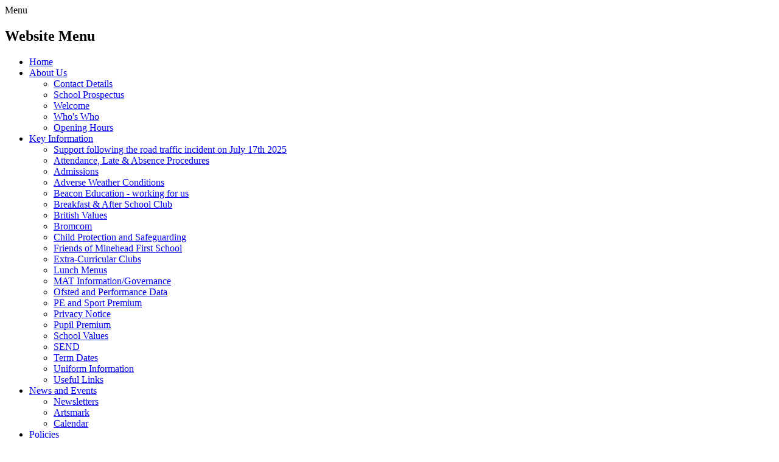

--- FILE ---
content_type: text/html; charset=utf-8
request_url: https://www.mineheadfirstschool.co.uk/pshe/
body_size: 31730
content:

<!doctype html>

            <!--[if IE 6]><html class="lt-ie10 lt-ie9 lt-ie8 lt-ie7 ie6 ie responsive" lang="en"><![endif]-->
            <!--[if IE 7]><html class="lt-ie10 lt-ie9 lt-ie8 ie7 ie responsive" lang="en"><![endif]-->
            <!--[if IE 8]><html class="lt-ie10 lt-ie9 ie8 ie responsive" lang="en"><![endif]-->
            <!--[if IE 9]><html class="lt-ie10 ie9 ie responsive" lang="en"><![endif]-->
            <!--[if gt IE 9]><!--><html class="responsive" lang="en"><!--<![endif]-->
            
  <head>
    <meta charset="utf-8">
    <meta http-equiv="X-UA-Compatible" content="IE=edge">
    <meta name="viewport" content="width=device-width, initial-scale=1, user-scalable=no">
    <meta name="description" content="Minehead First School">

    <title>PSHE | Minehead First School</title>

    




  <link rel="stylesheet" href="https://primarysite-prod-sorted.s3.amazonaws.com/static/7.0.4/gen/presenter_prologue_css.7b7812f9.css" type="text/css">




<style type="text/css">
  .ps_primarysite-editor_panel-site-coloured-content {
    background-color: #fff!important;
  }
</style>


  <link rel="stylesheet" href="https://primarysite-prod-sorted.s3.amazonaws.com/static/7.0.4/gen/all-site-icon-choices.034951b5.css" type="text/css">



    
    <link rel="shortcut icon" href="https://primarysite-prod.s3.amazonaws.com/theme/MineheadFirstSchool/favicon.ico">
    <link rel="apple-touch-icon" href="https://primarysite-prod.s3.amazonaws.com/theme/MineheadFirstSchool/apple-touch-icon-precomposed.png">
    <link rel="apple-touch-icon-precomposed" href="https://primarysite-prod.s3.amazonaws.com/theme/MineheadFirstSchool/apple-touch-icon-precomposed.png">
    
    <meta name="application-name" content="Minehead First School">
    <meta name="msapplication-TileColor" content="#3f3479">
    <meta name="msapplication-TileImage" content="https://primarysite-prod.s3.amazonaws.com/theme/MineheadFirstSchool/metro-icon.png">

    
    <link rel="stylesheet" type="text/css" href="https://primarysite-prod.s3.amazonaws.com/theme/MineheadFirstSchool/style-global.css">
    <link rel="stylesheet" type="text/css" media="(min-width: 981px)" href="https://primarysite-prod.s3.amazonaws.com/theme/MineheadFirstSchool/style.css">
    <link rel="stylesheet" type="text/css" media="(max-width: 980px)" href="https://primarysite-prod.s3.amazonaws.com/theme/MineheadFirstSchool/style-responsive.css">

    

    

<script>
  // This is the first instance of `window.psProps`, so if these values are removed, make sure
  // `window.psProps = {};` is still there because it's used in other places.
  window.psProps = {
    lazyLoadFallbackScript: 'https://primarysite-prod-sorted.s3.amazonaws.com/static/7.0.4/gen/lazy_load.1bfa9561.js',
    picturefillScript: 'https://primarysite-prod-sorted.s3.amazonaws.com/static/7.0.4/gen/picturefill.a26ebc92.js'
  };
</script>


  <script type="text/javascript" src="https://primarysite-prod-sorted.s3.amazonaws.com/static/7.0.4/gen/presenter_prologue_js.cfb79a3d.js"></script>


<script type="text/javascript">
  function ie() {
    for (var v = 3, el = document.createElement('b'), all = el.all || [];
      el.innerHTML = '<!--[if gt IE ' + (++v) + ']><i><![endif]-->', all[0]; );
    return v > 4 ? v : document.documentMode;
  }

  $(function() {
    switch (ie()) {
      case 10:
        ps.el.html.addClass('ie10');
      case 9:
      case 8:
        ps.el.body.prepend(
          '<div class="unsupported-browser">' +
            '<span class="warning-logo">&#xe00a; </span>' +
            'This website may not display correctly as you are using an old version of ' +
            'Internet Explorer. <a href="/primarysite/unsupported-browser/">More info</a>' +
          '</div>');
        break;
    }
  });
</script>

<script type="text/javascript">
  $(function() {
    ps.el.body
      .data('social_media_url', 'https://social.secure-primarysite.net/site/minehead-first-school/')
      .data('social_media_api', 'https://social.secure-primarysite.net/api/site-connected/minehead-first-school/')
      .data('STATIC_URL', 'https://primarysite-prod-sorted.s3.amazonaws.com/static/7.0.4/')
      .data('site_width', 980)
      .data('news_width', 792)
      .data('csrf_token', 'fTAonm1NCS4p9CJvUMM16qEPi5PpQa6pFA8QuacnoF1a25U1Rq38oRaSXJlG4xK2')
      .data('disable_right_click', 'True')
      .data('normalize_css', 'https://primarysite-prod-sorted.s3.amazonaws.com/static/7.0.4/gen/normalize_css.7bf5a737.css')
      .data('ck_editor_counterbalances', 'https://primarysite-prod-sorted.s3.amazonaws.com/static/7.0.4/gen/ck_editor_counterbalances.2519b40e.css')
      .data('basic_site', false)
      // Seasonal Effects
      .data('include_seasonal_effects', '')
      .data('show_seasonal_effects_on_page', '')
      .data('seasonal_effect', '13')
      .data('can_enable_seasonal_effects', 'False')
      .data('seasonal_effect_active', 'True')
      .data('disablePicturesBlock', false)
      .data('hasNewCookiePopup', true);

    if (document.documentElement.dataset.userId) {
      window.updateCsrf();
    }
  });
</script>


<script>

function recaptchaCallback() {
    grecaptcha.ready(function() {
        var grecaptcha_execute = function(){
    grecaptcha.execute('6LcHwgAiAAAAAJ6ncdKlMyB1uNoe_CBvkfgBiJz1', {action: 'homepage'}).then(function(token) {
        document.querySelectorAll('input.django-recaptcha-hidden-field').forEach(function (value) {
            value.value = token;
        });
        return token;
    })
};
grecaptcha_execute()
setInterval(grecaptcha_execute, 120000);


    });
  };
</script>






  </head>

  <body>
    

    <div class="responsive-bar visible-small">
      <span class="navbar-toggle website-navbar-toggle visible-small" data-nav="website"></span>
      <span class="navigation-bar-title">Menu</span>
      <span class="responsive-bar-search icon-font-magnify"></span>
    </div>

    <div class="container">
      
      
      <section class="top-bar">
        
        
        <nav class="main-nav mobile-nav small">
          <span class="close-mobile-nav" data-nav="website"></span>
          <h2 class="ps_mobile-header">Website Menu</h2>
          <ul>
            <li class="ps_topic_link home-btn"><a href="/">Home</a></li>
            <li class="ps_nav-top-level ps_submenu ps_topic_link ps_topic_slug_about-us"><a href="/topic/about-us" >About Us</a><ul><li class="  ps_page_link ps_page_slug_contact-details"><a href="/contact-details/" >Contact Details</a></li>
<li class="  ps_page_link ps_page_slug_school-prospectus"><a href="/school-prospectus/" >School Prospectus</a></li>
<li class="  ps_page_link ps_page_slug_welcome"><a href="/welcome/" >Welcome</a></li>
<li class="  ps_page_link ps_page_slug_whos-who"><a href="/whos-who/" >Who&#x27;s Who</a></li>
<li class="  ps_page_link ps_page_slug_opening-hours"><a href="/opening-hours/" >Opening Hours</a></li></ul></li>
            <li class="ps_nav-top-level ps_submenu ps_topic_link ps_topic_slug_key-information"><a href="/topic/key-information" >Key Information</a><ul><li class="  ps_page_link ps_page_slug_support-following-the-road-traffic-incident-on-jul"><a href="/support-following-the-road-traffic-incident-on-jul/" >Support following the road traffic incident on July 17th 2025</a></li>
<li class="  ps_page_link ps_page_slug_attendance-late-absence-procedures"><a href="/attendance-late-absence-procedures/" >Attendance, Late &amp; Absence Procedures</a></li>
<li class="  ps_page_link ps_page_slug_admissions"><a href="/admissions/" >Admissions</a></li>
<li class="  ps_page_link ps_page_slug_adverse-weather-conditions-1"><a href="/adverse-weather-conditions-1/" >Adverse Weather Conditions</a></li>
<li class="  ps_page_link ps_page_slug_beacon-education-working-for-us"><a href="/beacon-education-working-for-us/" >Beacon Education - working for us</a></li>
<li class="  ps_page_link ps_page_slug_breakfast-after-school-club-1"><a href="/breakfast-after-school-club-1/" >Breakfast &amp; After School Club</a></li>
<li class="  ps_page_link ps_page_slug_british-values"><a href="/british-values/" >British Values</a></li>
<li class="  ps_page_link ps_page_slug_bromcom-1"><a href="/bromcom-1/" >Bromcom</a></li>
<li class="  ps_page_link ps_page_slug_child-protection-and-safeguarding-1"><a href="/child-protection-and-safeguarding-1/" >Child Protection and Safeguarding</a></li>
<li class="  ps_page_link ps_page_slug_friends-of-minehead-first-school-1"><a href="/friends-of-minehead-first-school-1/" >Friends of Minehead First School</a></li>
<li class="  ps_page_link ps_page_slug_extra-curricular-clubs"><a href="/extra-curricular-clubs/" >Extra-Curricular Clubs</a></li>
<li class="  ps_page_link ps_page_slug_lunch-menus-1"><a href="/lunch-menus-1/" >Lunch Menus</a></li>
<li class="  ps_page_link ps_page_slug_mat-informationgovernance"><a href="/mat-informationgovernance/" >MAT Information/Governance</a></li>
<li class="  ps_page_link ps_page_slug_ofsted-and-performance-data"><a href="/ofsted-and-performance-data/" >Ofsted and Performance Data</a></li>
<li class="  ps_page_link ps_page_slug_pe-and-sport-premium"><a href="/pe-and-sport-premium/" >PE and Sport Premium</a></li>
<li class="  ps_page_link ps_page_slug_privacy-notice"><a href="/privacy-notice/" >Privacy Notice</a></li>
<li class="  ps_page_link ps_page_slug_pupil-premium"><a href="/pupil-premium/" >Pupil Premium</a></li>
<li class="  ps_page_link ps_page_slug_school-values"><a href="/school-values/" >School Values</a></li>
<li class="  ps_page_link ps_page_slug_send"><a href="/send/" >SEND</a></li>
<li class="  ps_page_link ps_page_slug_term-dates-1"><a href="/term-dates-1/" >Term Dates</a></li>
<li class="  ps_page_link ps_page_slug_uniform-information-1"><a href="/uniform-information-1/" >Uniform Information</a></li>
<li class="  ps_page_link ps_page_slug_useful-links-1"><a href="/useful-links-1/" >Useful Links</a></li></ul></li>
            <li class="ps_nav-top-level ps_submenu ps_topic_link ps_topic_slug_news-and-events"><a href="/topic/news-and-events" >News and Events</a><ul><li class="  ps_page_link ps_page_slug_newsletters"><a href="/stream/newsletters/full/1/-//" >Newsletters</a></li>
<li class="  ps_page_link ps_page_slug_artsmark"><a href="/artsmark/" >Artsmark</a></li>
<li class="  ps_page_link ps_page_slug_calendar"><a href="/diary/grid/" >Calendar</a></li></ul></li>
            <li class="ps_nav-top-level ps_submenu ps_topic_link ps_topic_slug_policies"><a href="/topic/policies" >Policies</a><ul><li class="  ps_page_link ps_page_slug_policies-1"><a href="/policies-1/" >Policies</a></li></ul></li>
            <li class="ps_nav-top-level ps_submenu ps_topic_link ps_topic_slug_our-curriculum"><a href="/topic/our-curriculum" >Our Curriculum</a><ul><li class="  ps_page_link ps_page_slug_our-curriculum"><a href="/our-curriculum/" >Our Curriculum </a></li>
<li class=" ps_submenu ps_page_link ps_page_slug_english"><a href="/english/" >English</a><ul><li class="  ps_page_link ps_page_slug_early-reading-at-minehead-first-read-write-inc"><a href="/early-reading-at-minehead-first-read-write-inc/" >Early Reading at Minehead First - Read, Write, Inc</a></li></ul></li>
<li class="  ps_page_link ps_page_slug_maths-1"><a href="/maths-1/" >Maths</a></li>
<li class="  ps_page_link ps_page_slug_science"><a href="/science/" >Science</a></li>
<li class="  ps_page_link ps_page_slug_pshe"><a href="/pshe/" >PSHE</a></li>
<li class=" ps_submenu ps_page_link ps_page_slug_foundation-subjects"><a href="/foundation-subjects/" >Foundation Subjects</a><ul><li class="  ps_page_link ps_page_slug_history"><a href="/history/" >History</a></li>
<li class="  ps_page_link ps_page_slug_geography"><a href="/geography/" >Geography</a></li>
<li class="  ps_page_link ps_page_slug_re"><a href="/re/" >R.E</a></li>
<li class="  ps_page_link ps_page_slug_computing"><a href="/computing/" >Computing</a></li>
<li class="  ps_page_link ps_page_slug_art"><a href="/art/" >Art</a></li>
<li class="  ps_page_link ps_page_slug_music"><a href="/music/" >Music</a></li>
<li class="  ps_page_link ps_page_slug_dt"><a href="/dt/" >DT</a></li></ul></li>
<li class="  ps_page_link ps_page_slug_pe-sport-opportunities"><a href="/pe-sport-opportunities/" >P.E &amp; Sport opportunities</a></li></ul></li>
            <li class="ps_nav-top-level ps_submenu ps_topic_link ps_topic_slug_pre-school"><a href="/topic/pre-school" >Pre School</a><ul><li class="  ps_page_link ps_page_slug_about-our-pre-school"><a href="/about-our-pre-school/" >About our Pre School</a></li>
<li class="  ps_page_link ps_page_slug_prospectus-and-registration-forms"><a href="/prospectus-and-registration-forms/" >Prospectus and Registration Forms</a></li>
<li class="  ps_page_link ps_page_slug_send-2"><a href="/send-2/" >SEND</a></li></ul></li>

            
            <li class="main-nav-download-app">


</li>

            <li class="login-responsive visible-small">
            
              
  <a href="https://minehead-first-school.secure-primarysite.net/accounts/login/primarysite/?next=/pshe/" rel="nofollow">Log in</a>


            
            </li>
          </ul>
        </nav>        
               
				  
        <div class="cp-g-services">
          <article class="g-wrap">
            <span class="cp-icon-wrap desktop-only">
              <span class="cp-font-icon desktop-only" aria-hidden="true">&#x0042;</span>
              <span class="cp-icon-name desktop-only">Search</span>
            </span>
            <div class="g-content">
                
                
                


  <div class="google-search-widget" data-cookie="google-search">
    <textarea data-template="cookie" hidden>
      <script src="https://cse.google.com/cse.js?cx=018064204022535857943:egvsaek9kzy"></script>
      <gcse:searchbox-only></gcse:searchbox-only>
    </textarea>
  </div>


            </div>
          </article>
          <article class="g-wrap desktop-only">
            <span class="cp-icon-wrap">
            <span class="cp-font-icon" aria-hidden="true">&#x0041;</span>
            <span class="cp-icon-name">Translate</span>
            </span>
            <div class="g-content">
              
              


  



  <div class="google-translate-widget " id="google_translate_element" data-cookie="google-translate">
    <textarea data-template="cookie" hidden>
      

      <script>
        function googleTranslateElementInit() {
          new google.translate.TranslateElement({
            layout: google.translate.TranslateElement.InlineLayout.SIMPLE,
            pageLanguage: 'en'
          }, 'google_translate_element');
        }
      </script>

      <script src="https://translate.google.com/translate_a/element.js?cb=googleTranslateElementInit"></script>
      <script src="https://primarysite-prod-sorted.s3.amazonaws.com/static/7.0.4/gen/google_translate.3323e9a6.js"></script>
    </textarea>
  </div>

              
            </div>
          </article>
           <article class="g-wrap login-box">
            <div class="login-link desktop-only">
              
                <span class="cp-icon-wrap">
                  <span class="cp-font-icon" aria-hidden="true">&#x0043;</span>
                  <span class="cp-screen-reader">Log In</span>
                  
  <a href="https://minehead-first-school.secure-primarysite.net/accounts/login/primarysite/?next=/pshe/" rel="nofollow">Log in</a>


                </span> 
               
            </div><!--/login-link-->
           </article>
          </div>        
      </section>
      
         
        <div class="img-wrap">
          
          
          <header class="main-header">
            <a href="/" class="home-link" title="Home Page">Home Page</a>
            <h2 class="school-name">
              <span class="s-name">Minehead First School</span>
              <span class="s-motto">Making sure school matters to every child</span>
            </h2>
            
          </header>          
          
          
            
            <section class="full-width-slide responsive-slideshow">
              

<script type="text/javascript">
  var slideshows = (slideshows || []).concat({"full-width-slide": {"autoplay": 4, "identifier": "full-width-slide", "images": [{"image": "https://primarysite-prod-sorted.s3.amazonaws.com/minehead-first-school/UploadedImage/36fb90d0fb5842019ed4a5240bd3b3b2.jpg"}, {"image": "https://primarysite-prod-sorted.s3.amazonaws.com/minehead-first-school/UploadedImage/5916d0be2c364e8e91886ed5a8040299.jpg"}, {"image": "https://primarysite-prod-sorted.s3.amazonaws.com/minehead-first-school/UploadedImage/0f6dc95799bb4882b761b4060904955e.jpg"}, {"image": "https://primarysite-prod-sorted.s3.amazonaws.com/minehead-first-school/UploadedImage/6150618188064b93a60d8a2bfe28c4c9.jpg"}, {"image": "https://primarysite-prod-sorted.s3.amazonaws.com/minehead-first-school/UploadedImage/359f35d4122a42668615e92dbfe2e1c7.jpg"}, {"image": "https://primarysite-prod-sorted.s3.amazonaws.com/minehead-first-school/UploadedImage/1376981a38b14573ad13ba56ce0f68d6.jpg"}, {"image": "https://primarysite-prod-sorted.s3.amazonaws.com/minehead-first-school/UploadedImage/e12d4aa6b0484273b93d740844d85699.jpg"}, {"image": "https://primarysite-prod-sorted.s3.amazonaws.com/minehead-first-school/UploadedImage/63b6308638574082824b3cf77c7160f6.jpg"}], "is_fullscreen": true, "show_on_mobile": true, "slideshow_description": ""}});
</script>


  
    <script async type="text/javascript" src="https://primarysite-prod-sorted.s3.amazonaws.com/static/7.0.4/gen/responsive_slideshow.23d621a3.js"></script>
  


            </section>
          
        </div><!-- /img-wrap -->

      
      <div class="inner-container">
        <div class="content-container">
          <h1 class="page-title">PSHE</h1>

          <ul class="breadcrumbs small">
            <li><a href="/">Home</a></li>

<li><a href="/topic/our-curriculum">Our Curriculum</a></li>

<li><a href="/pshe/">PSHE</a></li>


          </ul>

          
  <div class="one-col-layout">
<div class="column-one">
<div class="ps_content_type_richtext">
<p>At Minehead First School, we want our children to develop a strong sense of themself, understanding diversity, choices, character and healthy relationships. We fully understand that there&#39;s a clear link between children&#39;s mental and physical wellbeing, and their attainment. We follow a whole-school approach to mental wellbeing, involving teachers, pupils and parents/carers working together to impact significantly on pupils&#39; wellbeing, behaviour and learning.</p><p><br>
At Minehead First School we follow the whole-school SCARF approach that builds on the SCARF values of Safety, Caring, Achievement, Resilience and Friendship. Each year group has been set specific pathway through the subject areas with clear aims and expectations of teaching and learning. This pathway allows for reactive and responsive work to meet the needs and challenges of the time. By following this document, we will be working on developing children&rsquo;s personal skills to allow them to ready for the next stage in their life. &nbsp;&nbsp;<br>
&nbsp;</p></div>
<div class="ps_content_type_documents">
<div class="ps_rendered-documents">
  

  <ul class="inline-icon-compact ps_element-icon-small-stacked">
    
      <li>
        <span class="icon-image pdf document-icon"></span>

        
          <a href="https://primarysite-prod-sorted.s3.amazonaws.com/minehead-first-school/UploadedDocument/a2219f07-74c4-4c9d-b14d-a6885efe3d60/bv-coverage-mfs-09.23.pdf">
        
          BV coverage - MFS 09.23
        </a>
      </li>
    
      <li>
        <span class="icon-image pdf document-icon"></span>

        
          <a href="https://primarysite-prod-sorted.s3.amazonaws.com/minehead-first-school/UploadedDocument/b93e6482-7779-4abf-a929-70c4a25f3d17/pshe_bv_smsc-mfs-overview-and-action-plan-09.23.pdf">
        
          PSHE_BV_SMSC MFS overview and action plan 09.23
        </a>
      </li>
    
      <li>
        <span class="icon-image pdf document-icon"></span>

        
          <a href="https://primarysite-prod-sorted.s3.amazonaws.com/minehead-first-school/UploadedDocument/358e890d-17f0-478a-9f3c-700465c04bb4/rshe-content-and-resource-materials-year-r.pdf">
        
          RSHE Content and Resource Materials - Year R
        </a>
      </li>
    
      <li>
        <span class="icon-image pdf document-icon"></span>

        
          <a href="https://primarysite-prod-sorted.s3.amazonaws.com/minehead-first-school/UploadedDocument/30d1c7c0-fb21-4cca-bdb9-7509d4c5ee98/rshe-content-and-materials-spring-1-year-1.pdf">
        
          RSHE Content and Resource Materials - Year 1
        </a>
      </li>
    
      <li>
        <span class="icon-image pdf document-icon"></span>

        
          <a href="https://primarysite-prod-sorted.s3.amazonaws.com/minehead-first-school/UploadedDocument/69b48053-ea7f-4d79-90f7-e75bbbdbd43d/rshe-content-and-resource-materials-year-2-spring-1.pdf">
        
          RSHE Content and Resource Materials - Year 2 
        </a>
      </li>
    
      <li>
        <span class="icon-image pdf document-icon"></span>

        
          <a href="https://primarysite-prod-sorted.s3.amazonaws.com/minehead-first-school/UploadedDocument/daeff4eb-50e6-4832-9c1a-1115e2b237e4/rshe-content-and-resource-materials-year-3.pdf">
        
          RSHE Content and Resource Materials - Year 3
        </a>
      </li>
    
      <li>
        <span class="icon-image pdf document-icon"></span>

        
          <a href="https://primarysite-prod-sorted.s3.amazonaws.com/minehead-first-school/UploadedDocument/5618423e-664e-48b8-9d07-77326a691d2f/rshe-content-and-resource-materials-year-4-1.pdf">
        
          RSHE Content and Resource Materials - Year 4
        </a>
      </li>
    
  </ul>
</div>
</div>
</div>
</div>


        </div>

        
        <section class="bottom-bar">
          
          <div class="b-bar-trigger desktop-only">
            <span class="cp-font-icon">&#x0045;</span>
          </div>
          
          <section class="cp-bottom-feeds">
				    
              <article class="cp-feed">               
               
                <section class="noticeboard updates-area xsmall">
                  <h2 class="block-heading"><a href="/stream/news/headline/1/-//">Latest News</a></h2>
                  <ul>
    
    <li>No items to display.</li>
    
</ul>
                  <span class="read-more text-center">
                    <a href="/stream/news/headline/1/-//">Read more</a>
                  </span>
                </section>              
              </article>
            
            <article class="cp-feed">
              
              <section class="twitter">
                <h2 class="block-heading text-center">Twitter</h2>

                <div id="tweets" class="small tweet">
                  
                </div>

                <a href="https://twitter.com/mineheadfirst" class="tweet-all small" target="_blank" rel="noopener">Read All Tweets</a>
              </section> 
              
              <div class="c-centre-bottom">
                
               <!-- 
                <section class="awards"></section>
							 -->
                
                <ul class="cp-quicklinks">
                  <li><a href="http://www.wsat.org.uk/" target="_blank" rel="noopener">WSAT</a></li>
                </ul>  

              </div>
            </article>
				    
              <article class="cp-feed"> 

                
                <section class="calendar-dates updates-area xsmall">
                  <h2 class="block-heading"><a href="/diary/grid/">Calendar Dates</a></h2>
                  <ul>
  <li class="ps_diary_list_empty">
    There are no events for the next 10 weeks.
  </li>

</ul>
                  <span class="read-more text-center">
                    <a href="/diary/grid/">Read more</a>
                  </span>
                </section>              
              </article>
            
          </section><!-- /cp-bottom-feeds -->
        </section><!-- bottom-bar -->

        <footer class="main-footer small">
          
          
          <ul class="school-address small">
            <li class="school-address-line">Minehead First School, Townsend Road, Minehead, Somerset, TA24 5RG</li>
            <li class="school-address-email"> Email:<a href="mailto:mineheadfirst@beaconedu.uk">mineheadfirst@beaconedu.uk</a></li>
            <li class="school-address-phone"><span class="f-divide">|</span> Tel: <a href="tel:01643 702938">01643 702938</a></li>
          </ul>


          
          <div class="footer-links small">
            <ul class="footer-left">
              <li>All website content copyright &copy; Minehead First School</li>
              <li><a href="/special/sitemap/">Sitemap</a></li>
              <li class="f-divide">|</li>
              <li><a href="/special/cookie-information/">Cookie Information</a></li>
              <li class="f-divide">|</li>
              <li><a href="/special/policy/">Website Policy</a></li>
              <li class="f-divide">|</li>
              <li><a href="https://primarysite.net" rel="nofollow">Website design by<span class="psa-foot" aria-hidden="true">&#x0041;</span>PrimarySite</a></li>
            </ul>
          </div>
        </footer>

      </div>
    </div>

    
    <div class="scroll-top">&#xe000;<span>Top</span></div>

    
    



<script>
  (function() {
    const htmlElement = document.documentElement;

    htmlElement.dataset.gitRevision = '7.0.4';
    htmlElement.dataset.sentryPublicDsn = '';
    htmlElement.dataset.userId = '';
  })();
</script>


  <script type="text/javascript" src="https://primarysite-prod-sorted.s3.amazonaws.com/static/7.0.4/gen/raven_js.8e8cd4fb.js"></script>






  <div class="cookie-settings">
    <div class="cookie-settings-popup">
      <h1 class="cookie-settings-popup-heading">Cookies</h1>

      <p>Unfortunately not the ones with chocolate chips.</p>
      <p>Our cookies ensure you get the best experience on our website.</p>
      <p>Please make your choice!</p>

      <span class="cookie-settings-popup-buttons">
        <button class="cookie-settings-popup-buttons-reject" aria-label="Reject all cookies" type="button" tabindex="1">
          Reject all
        </button>
        <button class="cookie-settings-popup-buttons-accept" aria-label="Accept all cookies" type="button" tabindex="2">
          Accept all
        </button>
        <button class="cookie-settings-popup-buttons-custom" aria-label="Customise cookie settings" type="button" tabindex="3">
          Customise cookie settings
        </button>
      </span>
    </div>

    <div class="cookie-settings-options-popup">
      <div class="cookie-settings-options-popup-content">
        <h1 class="cookie-settings-options-popup-heading" tabindex="-1">Cookies</h1>
        <p>
          Some cookies are necessary in order to make this website function correctly. These are set
          by default and whilst you can block or delete them by changing your browser settings, some
          functionality such as being able to log in to the website will not work if you do this.
          The necessary cookies set on this website are as follows:
        </p>

        <h2 class="cookie-settings-options-popup-sub-heading">Website CMS</h2>
        <p class="cookie-settings-options-popup-text">
          A 'sessionid' token is required for logging in to the website and a 'crfstoken' token is
          used to prevent cross site request forgery.<br>
          An 'alertDismissed' token is used to prevent certain alerts from re-appearing if they have
          been dismissed.<br>
          An 'awsUploads' object is used to facilitate file uploads.
        </p>

        <h2 class="cookie-settings-options-popup-sub-heading">Matomo</h2>
        <p class="cookie-settings-options-popup-text">
          We use
          <a href="https://matomo.org/faq/general/faq_146/" target="_blank" rel="noopener noreferrer">Matomo cookies</a>
          to improve the website performance by capturing information such as browser and device
          types. The data from this cookie is anonymised.
        </p>

        <h2 class="cookie-settings-options-popup-sub-heading">reCaptcha</h2>
        <p class="cookie-settings-options-popup-text">
          Cookies are used to help distinguish between humans and bots on contact forms on this
          website.
        </p>

        <h2 class="cookie-settings-options-popup-sub-heading">Cookie notice</h2>
        <p class="cookie-settings-options-popup-text">
          A cookie is used to store your cookie preferences for this website.
        </p>

        Cookies that are not necessary to make the website work, but which enable additional
        functionality, can also be set. By default these cookies are disabled, but you can choose to
        enable them below:
      </div>

      <div class="cookie-settings-options-popup-buttons">
        <button class="cookie-settings-options-popup-buttons-reject" aria-label="Reject all cookies" type="button">
          Reject all
        </button>
        <button class="cookie-settings-options-popup-buttons-accept" aria-label="Accept all cookies" type="button">
          Accept all
        </button>
        <button class="cookie-settings-options-popup-buttons-save" aria-label="Save cookie settings" type="button">
          Save
        </button>
      </div>
    </div>
  </div>

  
    <script type="text/javascript" src="https://primarysite-prod-sorted.s3.amazonaws.com/static/7.0.4/gen/cookies_js.aedb4301.js"></script>
  






  <script class="common-scripts-script" src="https://primarysite-prod-sorted.s3.amazonaws.com/static/7.0.4/gen/common_scripts.4317a259.js"></script>




<script>
    if (document.querySelectorAll('input.django-recaptcha-hidden-field').length > 0) {
        var s = document.createElement('script');
        s.setAttribute('src','https://www.google.com/recaptcha/api.js?render=6LcHwgAiAAAAAJ6ncdKlMyB1uNoe_CBvkfgBiJz1');
        s.onload=recaptchaCallback;
        document.body.appendChild(s);
    }
</script>


    <script type="text/javascript" src="https://primarysite-prod.s3.amazonaws.com/theme/MineheadFirstSchool/app.js"></script>
    <script type="text/javascript" src="https://primarysite-prod.s3.amazonaws.com/theme/MineheadFirstSchool/custom.js"></script>
    

    <script type="text/javascript">
  var _paq = _paq || [];

  (function() {
    var u = 'https://piwik.secure-primarysite.net/';

    _paq.push(['setTrackerUrl', u + 'piwik.php']);

    var psHostnameRegex = new RegExp('^([A-Za-z0-9-]{1,63}\\.)+secure-primarysite.net', 'i');

    if (psHostnameRegex.test(window.location.hostname)) {
      // If you're on the subdomain use the common subdomain tracker.
      _paq.push(['setSiteId', 1]);
      _paq.push(['setCookieDomain', '*.secure-primarysite.net']);
      _paq.push(['setDomains', '*.secure-primarysite.net']);
    } else {
      // If you're not on the subdomain use the site specific tracker.
      _paq.push(['setSiteId', 4241]);
    }

    _paq.push(['trackPageView']);
    _paq.push(['enableLinkTracking']);

    var d = document,
        g = d.createElement('script'),
        s = d.getElementsByTagName('script')[0];

    g.type = 'text/javascript';
    g.defer = true;
    g.async = true;
    g.src = u + 'piwik.js';
    s.parentNode.insertBefore(g, s);
  })();
</script>

  </body>
</html>
